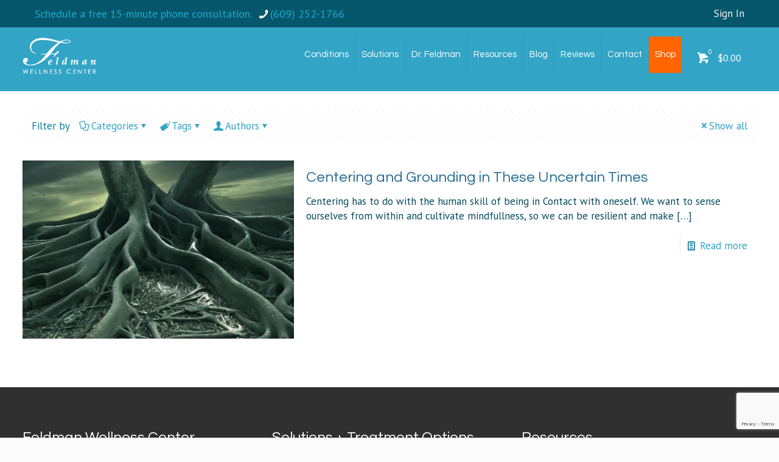

--- FILE ---
content_type: text/html; charset=utf-8
request_url: https://www.google.com/recaptcha/api2/anchor?ar=1&k=6Lek-2kqAAAAABfQh2F6s0KPk1HEwNIzrP3shBGs&co=aHR0cHM6Ly9mZWxkbWFud2VsbG5lc3MuY29tOjQ0Mw..&hl=en&v=PoyoqOPhxBO7pBk68S4YbpHZ&size=invisible&anchor-ms=20000&execute-ms=30000&cb=u7yvq0ljgpl6
body_size: 48735
content:
<!DOCTYPE HTML><html dir="ltr" lang="en"><head><meta http-equiv="Content-Type" content="text/html; charset=UTF-8">
<meta http-equiv="X-UA-Compatible" content="IE=edge">
<title>reCAPTCHA</title>
<style type="text/css">
/* cyrillic-ext */
@font-face {
  font-family: 'Roboto';
  font-style: normal;
  font-weight: 400;
  font-stretch: 100%;
  src: url(//fonts.gstatic.com/s/roboto/v48/KFO7CnqEu92Fr1ME7kSn66aGLdTylUAMa3GUBHMdazTgWw.woff2) format('woff2');
  unicode-range: U+0460-052F, U+1C80-1C8A, U+20B4, U+2DE0-2DFF, U+A640-A69F, U+FE2E-FE2F;
}
/* cyrillic */
@font-face {
  font-family: 'Roboto';
  font-style: normal;
  font-weight: 400;
  font-stretch: 100%;
  src: url(//fonts.gstatic.com/s/roboto/v48/KFO7CnqEu92Fr1ME7kSn66aGLdTylUAMa3iUBHMdazTgWw.woff2) format('woff2');
  unicode-range: U+0301, U+0400-045F, U+0490-0491, U+04B0-04B1, U+2116;
}
/* greek-ext */
@font-face {
  font-family: 'Roboto';
  font-style: normal;
  font-weight: 400;
  font-stretch: 100%;
  src: url(//fonts.gstatic.com/s/roboto/v48/KFO7CnqEu92Fr1ME7kSn66aGLdTylUAMa3CUBHMdazTgWw.woff2) format('woff2');
  unicode-range: U+1F00-1FFF;
}
/* greek */
@font-face {
  font-family: 'Roboto';
  font-style: normal;
  font-weight: 400;
  font-stretch: 100%;
  src: url(//fonts.gstatic.com/s/roboto/v48/KFO7CnqEu92Fr1ME7kSn66aGLdTylUAMa3-UBHMdazTgWw.woff2) format('woff2');
  unicode-range: U+0370-0377, U+037A-037F, U+0384-038A, U+038C, U+038E-03A1, U+03A3-03FF;
}
/* math */
@font-face {
  font-family: 'Roboto';
  font-style: normal;
  font-weight: 400;
  font-stretch: 100%;
  src: url(//fonts.gstatic.com/s/roboto/v48/KFO7CnqEu92Fr1ME7kSn66aGLdTylUAMawCUBHMdazTgWw.woff2) format('woff2');
  unicode-range: U+0302-0303, U+0305, U+0307-0308, U+0310, U+0312, U+0315, U+031A, U+0326-0327, U+032C, U+032F-0330, U+0332-0333, U+0338, U+033A, U+0346, U+034D, U+0391-03A1, U+03A3-03A9, U+03B1-03C9, U+03D1, U+03D5-03D6, U+03F0-03F1, U+03F4-03F5, U+2016-2017, U+2034-2038, U+203C, U+2040, U+2043, U+2047, U+2050, U+2057, U+205F, U+2070-2071, U+2074-208E, U+2090-209C, U+20D0-20DC, U+20E1, U+20E5-20EF, U+2100-2112, U+2114-2115, U+2117-2121, U+2123-214F, U+2190, U+2192, U+2194-21AE, U+21B0-21E5, U+21F1-21F2, U+21F4-2211, U+2213-2214, U+2216-22FF, U+2308-230B, U+2310, U+2319, U+231C-2321, U+2336-237A, U+237C, U+2395, U+239B-23B7, U+23D0, U+23DC-23E1, U+2474-2475, U+25AF, U+25B3, U+25B7, U+25BD, U+25C1, U+25CA, U+25CC, U+25FB, U+266D-266F, U+27C0-27FF, U+2900-2AFF, U+2B0E-2B11, U+2B30-2B4C, U+2BFE, U+3030, U+FF5B, U+FF5D, U+1D400-1D7FF, U+1EE00-1EEFF;
}
/* symbols */
@font-face {
  font-family: 'Roboto';
  font-style: normal;
  font-weight: 400;
  font-stretch: 100%;
  src: url(//fonts.gstatic.com/s/roboto/v48/KFO7CnqEu92Fr1ME7kSn66aGLdTylUAMaxKUBHMdazTgWw.woff2) format('woff2');
  unicode-range: U+0001-000C, U+000E-001F, U+007F-009F, U+20DD-20E0, U+20E2-20E4, U+2150-218F, U+2190, U+2192, U+2194-2199, U+21AF, U+21E6-21F0, U+21F3, U+2218-2219, U+2299, U+22C4-22C6, U+2300-243F, U+2440-244A, U+2460-24FF, U+25A0-27BF, U+2800-28FF, U+2921-2922, U+2981, U+29BF, U+29EB, U+2B00-2BFF, U+4DC0-4DFF, U+FFF9-FFFB, U+10140-1018E, U+10190-1019C, U+101A0, U+101D0-101FD, U+102E0-102FB, U+10E60-10E7E, U+1D2C0-1D2D3, U+1D2E0-1D37F, U+1F000-1F0FF, U+1F100-1F1AD, U+1F1E6-1F1FF, U+1F30D-1F30F, U+1F315, U+1F31C, U+1F31E, U+1F320-1F32C, U+1F336, U+1F378, U+1F37D, U+1F382, U+1F393-1F39F, U+1F3A7-1F3A8, U+1F3AC-1F3AF, U+1F3C2, U+1F3C4-1F3C6, U+1F3CA-1F3CE, U+1F3D4-1F3E0, U+1F3ED, U+1F3F1-1F3F3, U+1F3F5-1F3F7, U+1F408, U+1F415, U+1F41F, U+1F426, U+1F43F, U+1F441-1F442, U+1F444, U+1F446-1F449, U+1F44C-1F44E, U+1F453, U+1F46A, U+1F47D, U+1F4A3, U+1F4B0, U+1F4B3, U+1F4B9, U+1F4BB, U+1F4BF, U+1F4C8-1F4CB, U+1F4D6, U+1F4DA, U+1F4DF, U+1F4E3-1F4E6, U+1F4EA-1F4ED, U+1F4F7, U+1F4F9-1F4FB, U+1F4FD-1F4FE, U+1F503, U+1F507-1F50B, U+1F50D, U+1F512-1F513, U+1F53E-1F54A, U+1F54F-1F5FA, U+1F610, U+1F650-1F67F, U+1F687, U+1F68D, U+1F691, U+1F694, U+1F698, U+1F6AD, U+1F6B2, U+1F6B9-1F6BA, U+1F6BC, U+1F6C6-1F6CF, U+1F6D3-1F6D7, U+1F6E0-1F6EA, U+1F6F0-1F6F3, U+1F6F7-1F6FC, U+1F700-1F7FF, U+1F800-1F80B, U+1F810-1F847, U+1F850-1F859, U+1F860-1F887, U+1F890-1F8AD, U+1F8B0-1F8BB, U+1F8C0-1F8C1, U+1F900-1F90B, U+1F93B, U+1F946, U+1F984, U+1F996, U+1F9E9, U+1FA00-1FA6F, U+1FA70-1FA7C, U+1FA80-1FA89, U+1FA8F-1FAC6, U+1FACE-1FADC, U+1FADF-1FAE9, U+1FAF0-1FAF8, U+1FB00-1FBFF;
}
/* vietnamese */
@font-face {
  font-family: 'Roboto';
  font-style: normal;
  font-weight: 400;
  font-stretch: 100%;
  src: url(//fonts.gstatic.com/s/roboto/v48/KFO7CnqEu92Fr1ME7kSn66aGLdTylUAMa3OUBHMdazTgWw.woff2) format('woff2');
  unicode-range: U+0102-0103, U+0110-0111, U+0128-0129, U+0168-0169, U+01A0-01A1, U+01AF-01B0, U+0300-0301, U+0303-0304, U+0308-0309, U+0323, U+0329, U+1EA0-1EF9, U+20AB;
}
/* latin-ext */
@font-face {
  font-family: 'Roboto';
  font-style: normal;
  font-weight: 400;
  font-stretch: 100%;
  src: url(//fonts.gstatic.com/s/roboto/v48/KFO7CnqEu92Fr1ME7kSn66aGLdTylUAMa3KUBHMdazTgWw.woff2) format('woff2');
  unicode-range: U+0100-02BA, U+02BD-02C5, U+02C7-02CC, U+02CE-02D7, U+02DD-02FF, U+0304, U+0308, U+0329, U+1D00-1DBF, U+1E00-1E9F, U+1EF2-1EFF, U+2020, U+20A0-20AB, U+20AD-20C0, U+2113, U+2C60-2C7F, U+A720-A7FF;
}
/* latin */
@font-face {
  font-family: 'Roboto';
  font-style: normal;
  font-weight: 400;
  font-stretch: 100%;
  src: url(//fonts.gstatic.com/s/roboto/v48/KFO7CnqEu92Fr1ME7kSn66aGLdTylUAMa3yUBHMdazQ.woff2) format('woff2');
  unicode-range: U+0000-00FF, U+0131, U+0152-0153, U+02BB-02BC, U+02C6, U+02DA, U+02DC, U+0304, U+0308, U+0329, U+2000-206F, U+20AC, U+2122, U+2191, U+2193, U+2212, U+2215, U+FEFF, U+FFFD;
}
/* cyrillic-ext */
@font-face {
  font-family: 'Roboto';
  font-style: normal;
  font-weight: 500;
  font-stretch: 100%;
  src: url(//fonts.gstatic.com/s/roboto/v48/KFO7CnqEu92Fr1ME7kSn66aGLdTylUAMa3GUBHMdazTgWw.woff2) format('woff2');
  unicode-range: U+0460-052F, U+1C80-1C8A, U+20B4, U+2DE0-2DFF, U+A640-A69F, U+FE2E-FE2F;
}
/* cyrillic */
@font-face {
  font-family: 'Roboto';
  font-style: normal;
  font-weight: 500;
  font-stretch: 100%;
  src: url(//fonts.gstatic.com/s/roboto/v48/KFO7CnqEu92Fr1ME7kSn66aGLdTylUAMa3iUBHMdazTgWw.woff2) format('woff2');
  unicode-range: U+0301, U+0400-045F, U+0490-0491, U+04B0-04B1, U+2116;
}
/* greek-ext */
@font-face {
  font-family: 'Roboto';
  font-style: normal;
  font-weight: 500;
  font-stretch: 100%;
  src: url(//fonts.gstatic.com/s/roboto/v48/KFO7CnqEu92Fr1ME7kSn66aGLdTylUAMa3CUBHMdazTgWw.woff2) format('woff2');
  unicode-range: U+1F00-1FFF;
}
/* greek */
@font-face {
  font-family: 'Roboto';
  font-style: normal;
  font-weight: 500;
  font-stretch: 100%;
  src: url(//fonts.gstatic.com/s/roboto/v48/KFO7CnqEu92Fr1ME7kSn66aGLdTylUAMa3-UBHMdazTgWw.woff2) format('woff2');
  unicode-range: U+0370-0377, U+037A-037F, U+0384-038A, U+038C, U+038E-03A1, U+03A3-03FF;
}
/* math */
@font-face {
  font-family: 'Roboto';
  font-style: normal;
  font-weight: 500;
  font-stretch: 100%;
  src: url(//fonts.gstatic.com/s/roboto/v48/KFO7CnqEu92Fr1ME7kSn66aGLdTylUAMawCUBHMdazTgWw.woff2) format('woff2');
  unicode-range: U+0302-0303, U+0305, U+0307-0308, U+0310, U+0312, U+0315, U+031A, U+0326-0327, U+032C, U+032F-0330, U+0332-0333, U+0338, U+033A, U+0346, U+034D, U+0391-03A1, U+03A3-03A9, U+03B1-03C9, U+03D1, U+03D5-03D6, U+03F0-03F1, U+03F4-03F5, U+2016-2017, U+2034-2038, U+203C, U+2040, U+2043, U+2047, U+2050, U+2057, U+205F, U+2070-2071, U+2074-208E, U+2090-209C, U+20D0-20DC, U+20E1, U+20E5-20EF, U+2100-2112, U+2114-2115, U+2117-2121, U+2123-214F, U+2190, U+2192, U+2194-21AE, U+21B0-21E5, U+21F1-21F2, U+21F4-2211, U+2213-2214, U+2216-22FF, U+2308-230B, U+2310, U+2319, U+231C-2321, U+2336-237A, U+237C, U+2395, U+239B-23B7, U+23D0, U+23DC-23E1, U+2474-2475, U+25AF, U+25B3, U+25B7, U+25BD, U+25C1, U+25CA, U+25CC, U+25FB, U+266D-266F, U+27C0-27FF, U+2900-2AFF, U+2B0E-2B11, U+2B30-2B4C, U+2BFE, U+3030, U+FF5B, U+FF5D, U+1D400-1D7FF, U+1EE00-1EEFF;
}
/* symbols */
@font-face {
  font-family: 'Roboto';
  font-style: normal;
  font-weight: 500;
  font-stretch: 100%;
  src: url(//fonts.gstatic.com/s/roboto/v48/KFO7CnqEu92Fr1ME7kSn66aGLdTylUAMaxKUBHMdazTgWw.woff2) format('woff2');
  unicode-range: U+0001-000C, U+000E-001F, U+007F-009F, U+20DD-20E0, U+20E2-20E4, U+2150-218F, U+2190, U+2192, U+2194-2199, U+21AF, U+21E6-21F0, U+21F3, U+2218-2219, U+2299, U+22C4-22C6, U+2300-243F, U+2440-244A, U+2460-24FF, U+25A0-27BF, U+2800-28FF, U+2921-2922, U+2981, U+29BF, U+29EB, U+2B00-2BFF, U+4DC0-4DFF, U+FFF9-FFFB, U+10140-1018E, U+10190-1019C, U+101A0, U+101D0-101FD, U+102E0-102FB, U+10E60-10E7E, U+1D2C0-1D2D3, U+1D2E0-1D37F, U+1F000-1F0FF, U+1F100-1F1AD, U+1F1E6-1F1FF, U+1F30D-1F30F, U+1F315, U+1F31C, U+1F31E, U+1F320-1F32C, U+1F336, U+1F378, U+1F37D, U+1F382, U+1F393-1F39F, U+1F3A7-1F3A8, U+1F3AC-1F3AF, U+1F3C2, U+1F3C4-1F3C6, U+1F3CA-1F3CE, U+1F3D4-1F3E0, U+1F3ED, U+1F3F1-1F3F3, U+1F3F5-1F3F7, U+1F408, U+1F415, U+1F41F, U+1F426, U+1F43F, U+1F441-1F442, U+1F444, U+1F446-1F449, U+1F44C-1F44E, U+1F453, U+1F46A, U+1F47D, U+1F4A3, U+1F4B0, U+1F4B3, U+1F4B9, U+1F4BB, U+1F4BF, U+1F4C8-1F4CB, U+1F4D6, U+1F4DA, U+1F4DF, U+1F4E3-1F4E6, U+1F4EA-1F4ED, U+1F4F7, U+1F4F9-1F4FB, U+1F4FD-1F4FE, U+1F503, U+1F507-1F50B, U+1F50D, U+1F512-1F513, U+1F53E-1F54A, U+1F54F-1F5FA, U+1F610, U+1F650-1F67F, U+1F687, U+1F68D, U+1F691, U+1F694, U+1F698, U+1F6AD, U+1F6B2, U+1F6B9-1F6BA, U+1F6BC, U+1F6C6-1F6CF, U+1F6D3-1F6D7, U+1F6E0-1F6EA, U+1F6F0-1F6F3, U+1F6F7-1F6FC, U+1F700-1F7FF, U+1F800-1F80B, U+1F810-1F847, U+1F850-1F859, U+1F860-1F887, U+1F890-1F8AD, U+1F8B0-1F8BB, U+1F8C0-1F8C1, U+1F900-1F90B, U+1F93B, U+1F946, U+1F984, U+1F996, U+1F9E9, U+1FA00-1FA6F, U+1FA70-1FA7C, U+1FA80-1FA89, U+1FA8F-1FAC6, U+1FACE-1FADC, U+1FADF-1FAE9, U+1FAF0-1FAF8, U+1FB00-1FBFF;
}
/* vietnamese */
@font-face {
  font-family: 'Roboto';
  font-style: normal;
  font-weight: 500;
  font-stretch: 100%;
  src: url(//fonts.gstatic.com/s/roboto/v48/KFO7CnqEu92Fr1ME7kSn66aGLdTylUAMa3OUBHMdazTgWw.woff2) format('woff2');
  unicode-range: U+0102-0103, U+0110-0111, U+0128-0129, U+0168-0169, U+01A0-01A1, U+01AF-01B0, U+0300-0301, U+0303-0304, U+0308-0309, U+0323, U+0329, U+1EA0-1EF9, U+20AB;
}
/* latin-ext */
@font-face {
  font-family: 'Roboto';
  font-style: normal;
  font-weight: 500;
  font-stretch: 100%;
  src: url(//fonts.gstatic.com/s/roboto/v48/KFO7CnqEu92Fr1ME7kSn66aGLdTylUAMa3KUBHMdazTgWw.woff2) format('woff2');
  unicode-range: U+0100-02BA, U+02BD-02C5, U+02C7-02CC, U+02CE-02D7, U+02DD-02FF, U+0304, U+0308, U+0329, U+1D00-1DBF, U+1E00-1E9F, U+1EF2-1EFF, U+2020, U+20A0-20AB, U+20AD-20C0, U+2113, U+2C60-2C7F, U+A720-A7FF;
}
/* latin */
@font-face {
  font-family: 'Roboto';
  font-style: normal;
  font-weight: 500;
  font-stretch: 100%;
  src: url(//fonts.gstatic.com/s/roboto/v48/KFO7CnqEu92Fr1ME7kSn66aGLdTylUAMa3yUBHMdazQ.woff2) format('woff2');
  unicode-range: U+0000-00FF, U+0131, U+0152-0153, U+02BB-02BC, U+02C6, U+02DA, U+02DC, U+0304, U+0308, U+0329, U+2000-206F, U+20AC, U+2122, U+2191, U+2193, U+2212, U+2215, U+FEFF, U+FFFD;
}
/* cyrillic-ext */
@font-face {
  font-family: 'Roboto';
  font-style: normal;
  font-weight: 900;
  font-stretch: 100%;
  src: url(//fonts.gstatic.com/s/roboto/v48/KFO7CnqEu92Fr1ME7kSn66aGLdTylUAMa3GUBHMdazTgWw.woff2) format('woff2');
  unicode-range: U+0460-052F, U+1C80-1C8A, U+20B4, U+2DE0-2DFF, U+A640-A69F, U+FE2E-FE2F;
}
/* cyrillic */
@font-face {
  font-family: 'Roboto';
  font-style: normal;
  font-weight: 900;
  font-stretch: 100%;
  src: url(//fonts.gstatic.com/s/roboto/v48/KFO7CnqEu92Fr1ME7kSn66aGLdTylUAMa3iUBHMdazTgWw.woff2) format('woff2');
  unicode-range: U+0301, U+0400-045F, U+0490-0491, U+04B0-04B1, U+2116;
}
/* greek-ext */
@font-face {
  font-family: 'Roboto';
  font-style: normal;
  font-weight: 900;
  font-stretch: 100%;
  src: url(//fonts.gstatic.com/s/roboto/v48/KFO7CnqEu92Fr1ME7kSn66aGLdTylUAMa3CUBHMdazTgWw.woff2) format('woff2');
  unicode-range: U+1F00-1FFF;
}
/* greek */
@font-face {
  font-family: 'Roboto';
  font-style: normal;
  font-weight: 900;
  font-stretch: 100%;
  src: url(//fonts.gstatic.com/s/roboto/v48/KFO7CnqEu92Fr1ME7kSn66aGLdTylUAMa3-UBHMdazTgWw.woff2) format('woff2');
  unicode-range: U+0370-0377, U+037A-037F, U+0384-038A, U+038C, U+038E-03A1, U+03A3-03FF;
}
/* math */
@font-face {
  font-family: 'Roboto';
  font-style: normal;
  font-weight: 900;
  font-stretch: 100%;
  src: url(//fonts.gstatic.com/s/roboto/v48/KFO7CnqEu92Fr1ME7kSn66aGLdTylUAMawCUBHMdazTgWw.woff2) format('woff2');
  unicode-range: U+0302-0303, U+0305, U+0307-0308, U+0310, U+0312, U+0315, U+031A, U+0326-0327, U+032C, U+032F-0330, U+0332-0333, U+0338, U+033A, U+0346, U+034D, U+0391-03A1, U+03A3-03A9, U+03B1-03C9, U+03D1, U+03D5-03D6, U+03F0-03F1, U+03F4-03F5, U+2016-2017, U+2034-2038, U+203C, U+2040, U+2043, U+2047, U+2050, U+2057, U+205F, U+2070-2071, U+2074-208E, U+2090-209C, U+20D0-20DC, U+20E1, U+20E5-20EF, U+2100-2112, U+2114-2115, U+2117-2121, U+2123-214F, U+2190, U+2192, U+2194-21AE, U+21B0-21E5, U+21F1-21F2, U+21F4-2211, U+2213-2214, U+2216-22FF, U+2308-230B, U+2310, U+2319, U+231C-2321, U+2336-237A, U+237C, U+2395, U+239B-23B7, U+23D0, U+23DC-23E1, U+2474-2475, U+25AF, U+25B3, U+25B7, U+25BD, U+25C1, U+25CA, U+25CC, U+25FB, U+266D-266F, U+27C0-27FF, U+2900-2AFF, U+2B0E-2B11, U+2B30-2B4C, U+2BFE, U+3030, U+FF5B, U+FF5D, U+1D400-1D7FF, U+1EE00-1EEFF;
}
/* symbols */
@font-face {
  font-family: 'Roboto';
  font-style: normal;
  font-weight: 900;
  font-stretch: 100%;
  src: url(//fonts.gstatic.com/s/roboto/v48/KFO7CnqEu92Fr1ME7kSn66aGLdTylUAMaxKUBHMdazTgWw.woff2) format('woff2');
  unicode-range: U+0001-000C, U+000E-001F, U+007F-009F, U+20DD-20E0, U+20E2-20E4, U+2150-218F, U+2190, U+2192, U+2194-2199, U+21AF, U+21E6-21F0, U+21F3, U+2218-2219, U+2299, U+22C4-22C6, U+2300-243F, U+2440-244A, U+2460-24FF, U+25A0-27BF, U+2800-28FF, U+2921-2922, U+2981, U+29BF, U+29EB, U+2B00-2BFF, U+4DC0-4DFF, U+FFF9-FFFB, U+10140-1018E, U+10190-1019C, U+101A0, U+101D0-101FD, U+102E0-102FB, U+10E60-10E7E, U+1D2C0-1D2D3, U+1D2E0-1D37F, U+1F000-1F0FF, U+1F100-1F1AD, U+1F1E6-1F1FF, U+1F30D-1F30F, U+1F315, U+1F31C, U+1F31E, U+1F320-1F32C, U+1F336, U+1F378, U+1F37D, U+1F382, U+1F393-1F39F, U+1F3A7-1F3A8, U+1F3AC-1F3AF, U+1F3C2, U+1F3C4-1F3C6, U+1F3CA-1F3CE, U+1F3D4-1F3E0, U+1F3ED, U+1F3F1-1F3F3, U+1F3F5-1F3F7, U+1F408, U+1F415, U+1F41F, U+1F426, U+1F43F, U+1F441-1F442, U+1F444, U+1F446-1F449, U+1F44C-1F44E, U+1F453, U+1F46A, U+1F47D, U+1F4A3, U+1F4B0, U+1F4B3, U+1F4B9, U+1F4BB, U+1F4BF, U+1F4C8-1F4CB, U+1F4D6, U+1F4DA, U+1F4DF, U+1F4E3-1F4E6, U+1F4EA-1F4ED, U+1F4F7, U+1F4F9-1F4FB, U+1F4FD-1F4FE, U+1F503, U+1F507-1F50B, U+1F50D, U+1F512-1F513, U+1F53E-1F54A, U+1F54F-1F5FA, U+1F610, U+1F650-1F67F, U+1F687, U+1F68D, U+1F691, U+1F694, U+1F698, U+1F6AD, U+1F6B2, U+1F6B9-1F6BA, U+1F6BC, U+1F6C6-1F6CF, U+1F6D3-1F6D7, U+1F6E0-1F6EA, U+1F6F0-1F6F3, U+1F6F7-1F6FC, U+1F700-1F7FF, U+1F800-1F80B, U+1F810-1F847, U+1F850-1F859, U+1F860-1F887, U+1F890-1F8AD, U+1F8B0-1F8BB, U+1F8C0-1F8C1, U+1F900-1F90B, U+1F93B, U+1F946, U+1F984, U+1F996, U+1F9E9, U+1FA00-1FA6F, U+1FA70-1FA7C, U+1FA80-1FA89, U+1FA8F-1FAC6, U+1FACE-1FADC, U+1FADF-1FAE9, U+1FAF0-1FAF8, U+1FB00-1FBFF;
}
/* vietnamese */
@font-face {
  font-family: 'Roboto';
  font-style: normal;
  font-weight: 900;
  font-stretch: 100%;
  src: url(//fonts.gstatic.com/s/roboto/v48/KFO7CnqEu92Fr1ME7kSn66aGLdTylUAMa3OUBHMdazTgWw.woff2) format('woff2');
  unicode-range: U+0102-0103, U+0110-0111, U+0128-0129, U+0168-0169, U+01A0-01A1, U+01AF-01B0, U+0300-0301, U+0303-0304, U+0308-0309, U+0323, U+0329, U+1EA0-1EF9, U+20AB;
}
/* latin-ext */
@font-face {
  font-family: 'Roboto';
  font-style: normal;
  font-weight: 900;
  font-stretch: 100%;
  src: url(//fonts.gstatic.com/s/roboto/v48/KFO7CnqEu92Fr1ME7kSn66aGLdTylUAMa3KUBHMdazTgWw.woff2) format('woff2');
  unicode-range: U+0100-02BA, U+02BD-02C5, U+02C7-02CC, U+02CE-02D7, U+02DD-02FF, U+0304, U+0308, U+0329, U+1D00-1DBF, U+1E00-1E9F, U+1EF2-1EFF, U+2020, U+20A0-20AB, U+20AD-20C0, U+2113, U+2C60-2C7F, U+A720-A7FF;
}
/* latin */
@font-face {
  font-family: 'Roboto';
  font-style: normal;
  font-weight: 900;
  font-stretch: 100%;
  src: url(//fonts.gstatic.com/s/roboto/v48/KFO7CnqEu92Fr1ME7kSn66aGLdTylUAMa3yUBHMdazQ.woff2) format('woff2');
  unicode-range: U+0000-00FF, U+0131, U+0152-0153, U+02BB-02BC, U+02C6, U+02DA, U+02DC, U+0304, U+0308, U+0329, U+2000-206F, U+20AC, U+2122, U+2191, U+2193, U+2212, U+2215, U+FEFF, U+FFFD;
}

</style>
<link rel="stylesheet" type="text/css" href="https://www.gstatic.com/recaptcha/releases/PoyoqOPhxBO7pBk68S4YbpHZ/styles__ltr.css">
<script nonce="IDNZ_ZknqoC4goKv1Pv5LA" type="text/javascript">window['__recaptcha_api'] = 'https://www.google.com/recaptcha/api2/';</script>
<script type="text/javascript" src="https://www.gstatic.com/recaptcha/releases/PoyoqOPhxBO7pBk68S4YbpHZ/recaptcha__en.js" nonce="IDNZ_ZknqoC4goKv1Pv5LA">
      
    </script></head>
<body><div id="rc-anchor-alert" class="rc-anchor-alert"></div>
<input type="hidden" id="recaptcha-token" value="[base64]">
<script type="text/javascript" nonce="IDNZ_ZknqoC4goKv1Pv5LA">
      recaptcha.anchor.Main.init("[\x22ainput\x22,[\x22bgdata\x22,\x22\x22,\[base64]/[base64]/[base64]/ZyhXLGgpOnEoW04sMjEsbF0sVywwKSxoKSxmYWxzZSxmYWxzZSl9Y2F0Y2goayl7RygzNTgsVyk/[base64]/[base64]/[base64]/[base64]/[base64]/[base64]/[base64]/bmV3IEJbT10oRFswXSk6dz09Mj9uZXcgQltPXShEWzBdLERbMV0pOnc9PTM/bmV3IEJbT10oRFswXSxEWzFdLERbMl0pOnc9PTQ/[base64]/[base64]/[base64]/[base64]/[base64]\\u003d\x22,\[base64]\\u003d\x22,\x22w5bCtkLCp8OjJsOCHsOqYi7CqsKHdMKJM2FWwrNOw4rDjk3DncOow75QwrIoZW16w4HDtMOow6/Ds8ONwoHDnsKPw6wlwohuBcKQQMOyw5nCrMK3w4jDhMKUwocGw77DnSdbTXElZMOow6c5w7TCmGzDtj/DpcOCwp7Diz7CusOJwpBGw5rDkFLDkCMbw7VpAMKrU8KLYUfDp8KgwqccBcKbTxkPRsKFwppIw6/CiVTDocOIw60qG1A9w4k1W3JGw6lvYsOyH1fDn8KjYXzCgMKaJMKxIBXCnRHCtcO1w4DCjcKKAwBfw5BRwq57PVVgK8OeHsKvwq3ChcO0CVHDjMODwr4Twp85w4dbwoPCucKwSsOIw4rDvW/[base64]/bsK8wp3CpMOhHRIORsOLw7jDvnsCQsKhw6/[base64]/DviQNw4bCvGttw6VsBUbCpxvCv07CucONRMO4FcOKU8OqdRRgOm07woltDsKTw6/CpGIgw64ow5LDlMKiXsKFw5Zmw6HDgx3CuBYDByPDj1XCpTgvw6lqw4p8VGvCu8OWw4jCgMKnw7MRw7jDmMO6w7pIwogSU8OwGcO8CcKtUcOKw73CqMOvw7/[base64]/wp3Ct8KGw7vCt8Ofw6nDncOMOsOtwqkKwrLDsWHDrcK6QMOpd8OkVirDt2oWw5A6T8Oow7TDjlpbwog2YcOvIzDDg8Olw7hdwqHCumYvw6XCumJgw7DCqwojwr8Rw4xMBDDCqcOMLsOTw74YwrfDqsKsw5/CvkfDqMKZTcKxw4jDpMKWZMOIwqrDvEvCmMOjHnXDiVIlI8OewrbCrcKFHUxFw5hrwoEXMkYMecOJwrXDjMKiwq3Cn0nCvMKCw75mABrCmsKtTMKIwojCnycSwoXDlMKuw58DL8OnwqhgXsKnHwPCicOoEzTDmW3CmDXCggrDssOqw6Miwp7Dunl/FhJww5PDmlfCnyBlFGsmIMO0TsKmMnzDqMOAPEMMRDjDvGnDiMOfw48Hwr7CisKzwp8Uw7sowrnDgTjDqMK0UmzCtmnCgjg7w6PDtsKyw519RcKhw4bCrU4/w7vCucKDwr4Uw6vCk1NdBMO7Fg3Dv8K3FsOtw6Q2w6g7NXjDocKdORjCgE5gwpYcZsOFwoDDvwPCo8KjwoBkwqzCrRoTwoUew4fDjyfDtmrDkcKHw5nCiwrDhsKQwq/CgcOtwpsnw4TDihZvehEVwqd3asO/[base64]/CgwzCuynDgMKBDsOpTsOKB2A7wrJMwop1wovDvBZkTgY7wr5wJMKoADoFwqfCmE0BHmvCscOgdMOuwppAw7TCtMO0dMOAw73DksKUYSrDisKNesOzw77DjHJQwrELw5TDssKVW0svwq/[base64]/JUTDsmclw6LDgsKaPDt8ImLDkhQxTMK+wrfCr2TCqlzCh8OlworCpDfDkEfDh8Ogwr7Cr8OpUsOfwpgrNlVQAGTClETDp0p3w4/CvMKRZgM2T8OfwrfCo1/CnBNqw7bDh1dgbsKxKHvCo3TCvMKyIcOgJR/DnsOHKMK1B8KLw6bDqS4pDyLDiUM4w7oiwpzDlMKOBMKTHMKLdcOyw7rDjcKbwrpVw60Hw5PDpW/[base64]/CpXwXchEvw7wBwpooMMO1EMKAGGfCj8KgQCPDu8OXBS3DucOkTHkINhYkRMKgwqILKU94wq1uKljDll4NdnpkeUBIWzvDpcOcwqvCosOEbsK7JkHCvx3DuMO8X8Kjw6vDmiseDEsiwofDp8KbSC/Ds8KYwoBFUcOVwqQXwpTDsFPCg8OHahwSNig+ZsKcQ2FRw6XCjDjDjUDCg2/CicKOw67Drk1+XjofwoDDjG9XwqpDw4dKPsOfQBrDvcK0W8OIwpdSdsOjw4nCiMKzHh3CmsKFwoF7w63CpsOkbB0tF8KQwpbDuMK3wpIWdApBSR9VwoXCjsKowqjDssKVbsOGCMOlw4fDnMK/[base64]/akTCuzfDqcKHT0dLCkPCscKsASZ4ISIXw4FAw4nDuTjCk8O9AsOwO0PDscO3aBnDi8KDXAINw6zDogHClcKcwpPCn8Kwwp1uw6zDtMOffyLDrnDDjSYuwowvwrbCshxiw6/CpBXCuh5cw4zDuCo3AMOTw7bCvx3DmjBkwoIlw5zCuMK3w4hiAHxpfMK0AsKgI8O/wr1cw7rCrcKxw5EcMCo1KsK7BiMiPn4Swp7DuDfCrxwRUhwkw6bCkCAdw5/[base64]/[base64]/DrsOKw63DrsOIBX4+w4NuWsOWLl7DqcKnw610w6fCqMOhC8Ovwo/[base64]/GcO2wp0IRHLDj2MXRcKVdSDDrsOdFsOLwr4FJsKow6DCmjIYw5M4w4R7KMKkOQjCjsOcHsO+w6LDt8Odw71mHW/ChwzDoz4zwpAjw73Ci8KaSWjDkcONEWfDsMOXGcKmdAXCsj54w7dpwr/CuHoMMsONPDt0wpgdRsKpwr/DqEnCvGzDvC7ChMOnwovDp8KEVcO/NUoyw6ZgU2BJTsO1Q3/CgMKFVcKlw7A6RAXCjDN9YwDDn8KVwrQ7S8KMFBJZw7Qxwq8NwrdLwqbCn2rCvcKlJhUdZsOdecKoesKZa3hYwozDkXgjw7oSagzCmcOLwrsZYxZ6w50nwpLDk8KJAMKOJA0weFvCv8KUUMOdQsOMaU8pMGLDj8Oia8OBw5TDli/DvlkbfinDgxo0PmsWw5zDuwHDpyfDkFrCgsOawrXDmMK0PcO5BcOWwplxTVMecsK+w7zCucK2UsOXc0hCBMO6w5ljwq/DgExcwrjDnsOOwqYCwp4jw5HDrwvCn0TDqU3DsMOiS8KTCUlGwp/CgH7Duit3ZH/CvTHCicObwqHDo8KCG2R7w5/[base64]/Ds3dJAWsXw4fCiMOoeTsgwqXCosKFAzsNU8OMEk9KwqQWwoANRMO3w5ZjwqPCmQPCm8OXb8OyDUJjFkMyWsOSw78LUsO9w6dfw40JNVVpwo7DkGFmwrbDlEPCrMKSLcOawr1LTsODBMOfUMKiworDmXg8wo/CqcOxw7INw7LDr8Opw6XCrUXCr8O5w607NATClMOWfh5tD8KYw6ACw7g0JydBwogkwp1HQjzDqw8YMMK9KcOxT8Kpwp0BwpAiwpLDnnpYRWrDl3ssw7Z/IwRWPMKrwrbDtSc7T3vCgHHCnsOyM8Ouw77DssOdaiN2Dy1sLDfCkUXCm2PDqT9Hw49Uw4Bdwot9bVtvA8OoIwJQw7NIDgzCj8KxB07Ci8OXDMKTQMOcwo7Cl8Oiw4oCw6Vmwp0bc8OkIsKDw4/DrsKEwrIYCcK8w5B4wrrCm8OdHsOGwrVAwpsvTTdOPDwvwq3CjsK2X8KFw6gJw6LDoMKiAMORw77CjiPClQ/DmRB+wqElJMOPwovDmcKIw6PDnEHDrDoLR8KwWzl7w5PDocKfQcOYw6Bdw71owoPDvXjDo8O5J8OvSX5gwq1Pw4kncGoQwpBuw6TCujM1w45UWsO0wp/DkcOUwr5uQcOOcwpTwqs2WcO2w6/DqwHDukl8MQttwrolwpPDhcO5w4vDpcK9w6DDiMKRUMKzwr/Don4PIMK0YcOmwrl+w6bDgcOSWmTCssO2OiXCnMOgcMOADyJ5w43ChBrDtnnDh8Kgw6nDusKKcmY7D8Kxw4VCSxFKwqPDlioxZMKUw4HDosKnFU3DmGhjRD/Dhg7DusKXwr/CsQPCkcK3w6jCq3bCozDDrAUHR8OtCEFmA0/DrjBGV14bwrTCtMO+Xyo3aT3DscO1w546XDQWU1rCr8O1wp/CscO0w4HCrgnDn8OAw6TClEpSw53DhcO5w5/ClsOTVjnDoMOHwrBVw4Vgwr/DtMOYwoJtw61RbwxCKsKyP3DDkX7CgMOmUsO6BsK8w5TDhsORKsOhw44eFsO0FxzCnyI1w68SVMOgbMKTe1RFw5ckIsKyM1PDk8KHJTjDmsK/I8OUeUvChHteGwPCnzbCqlhHN8OyXUl+w5DDiQnDrMOtwqYnwqE+w5TDrMKJwpt6fUDDnsOhwpLDvFbDjMKSXcKAw4/DlkHDj0XDkMOpwojDuDZUP8KXGD/DszXDgcKqw4LCg0xlR0bCr0fDisOLMMKEw6PDunzCgnfCoQhzw5jCtsKzSHfCnjw9QwjDhsO8dMKGCW3DpWHDucKBUMKiXMKHw6LDqFt1w5fDoMKHTCIEw43CoT/CozMMwq9FwoPCpGc0OlvChCXCnAU/B33Dj1LDg1TCtAnDgQgGOi5uB3/DugMsOmI0w51JeMO2Q1oLbR7DqF88w6AIe8KlKMOiX3MpcMKfwqHDs2tyesOKScONa8KRw5Qlw4cIw7DCjkMswqFJwrXCoAnCvMOEKVTCiwtAwofCjsOuwoFNw6xHwrR8EMO9w4hcwqzDqTzDpXhkPDpNwo/[base64]/Dr8ORwpXCqMKzw5/Dhgxuwp/CtQ0qKBDCo8Krw4YcFUN3FW7Ciw/CsVVVwo5mwprDlGAvwrjClDDDpF3CssK8JijDq2XDnzcmdlHCgsK0UFFkw47CplzDtRbDuXNYw5nDksORwp/DtRpCw4Y2Z8OjL8OJw7/[base64]/AmgkwrRIwrrDjUNqw7fChcO1w4fDoMOqwpk1wogIIsOrwqdbcX4sw4F8IMOewoJhw5s8PX8Tw7gcSgrCnMODEyNIwoHDgjXCuMKywqPCpcKawr/DhMK5BsKqWsKLwoc2JgEaISPCksOJQcOUWMKhG8KgwqnDgwHCij7CkApfbA5tEMKpBTjCrQLDpQPDssOzEMOwcsOYwpkUCHDDvcOxw4jDu8KGBsK1wr8Jw7HDnELCuz9cOFJTwrbDq8KEw7zChcKZwo4Ow5lyMMOJFkHDosKNw6oowo3CgmbCnF4/w47Dn2deeMKmw5LCikBJwp8sGMKuw7d1ezYkPB4df8KQPW5vHMO5woEocl5Lw7p/w7PDkMKlasO0w6DDjzfCnMKYGMKZwoFId8KNw74YwqQPIMKaYMKCb3DChmPDlEHCoMKwZsOKw7l1S8K3w6cyZsONEMKCbwrDlcOMAQHCnQ3Dv8KfZQ7CsCJ2woUXwonCiMO4Zx/[base64]/CgcKKw7nDr8Olwo4oEEdEDMOpM8OxwqFlXBFbwo1Bw6bCmMOqwo8swoLDgll7wp7CiRoJw6/Dm8OHCTzDv8Kpwpscw7fCuxrCtlbDr8KYw7dlwpvCrmrDs8O2wosQWcOKCC/DmsOJwoJfJcOMZcKWwqp4wrN/MMO8w5U0w4MzUTXCsjlOwpcuVWPCnCh0P1rCmxjCh2oCwo8LwpfDvEleeMOfccKXIjPCgMOCwpHChXVfwo/DtMOrGMOpHcKtYR82w7TDt8KsN8Kcw7IDwo0uwrvCtRPDtkstTnQecMOWw5Y8NsOZw7LChsKIw4MjRTVjwqXDownCqsKBQ0dOW03CnQrDt10vcVYrwqHDmy8DdsKUfMOsPznClMKPw4TDuRfCq8OfMhTDl8O/wpJAw7I3YWIIZgjDvMOzE8OfeX1jF8OOw6FvwrLDmCnDp3c1worCpMOzUMOMN1bDkyFWwpB/w6/Dp8KTDBnCoWsjV8OEw6rDnsKGSMOww7bDu0/DsUpIdMKacnxWXcKMYsKjwosEw4smwrzCksK/w7TCmXYrw6LCm1JlQsOpwqUhUsK9PkAmbcOGw5jDqcOHw5LCvXTCncKwwoTDoH/DpErDnQTDkcKpKUzDpTXCignDmzVawplFwqdTwrjDth0Xwq3Cvn8Ow6rDuw3CrUvCsTLDgcK2w4oew53DqsKUNBLCv0zDngViKnbDgcObwrbDo8OcEcKCwqpkwpjDiGMiwoTCpSR/[base64]/w4jDtGjDvMODKsOtwpRZOAByARt9awJBwqXDtMK3Akxsw6LClhIEwrAzasKJw77DncKiw5vCqRs+fAhSURt6S1pOwr/[base64]/ChcKkw5/[base64]/[base64]/DmRjCisKoKMK0wpgFw5zDjh4FYQvCisKAHWVjA8OtOztTQgvDoAbCt8KCw7bDgzE4ZxAMMRrCsMOCfcKJYjgbwooTDMOtw6lgBsOCIcOxw5xkMHxnwqzCgsOCYhfDnsKWw6taw6HDlcKQw6zDkmjDuMOXwqxiLsKaZl7Cr8OOw5XDixF3EcKUw6p5wr/CrkYxw5PCuMKxw5bDusO0w6ZHw7jDh8OmwplzXR8VIhY4fyrCvCBsHWlYTwEmwoUZwpxvT8OPw70vOxvDvMOHBMKPwqkHw5guw6fCoMOqOypQDBTDmEw7wrHDkx4hw7XDsMO5dcKaejfDjcOSaX/[base64]/Coh5CwpjDs8KrScOLw45XUcKMwovDmMOEw6XDuRzCo8KZw75/RT3DpsKXQcK0C8O/YyZvEANMRxLCnsKdw43CiBHDqsKhwptQW8Otwr1tOcKRSsOtHsO/[base64]/DrhfCocO5VnZlw7TCjMO+w64Jw7JqBlZ6dz9fJMKUw61uw7kVw6jDlypsw6Ilw6Rlwpo1wqzCj8KzI8O3GTZoBMKpwrwVN8KZw7DDgcKTw7NkBsO4wq98AlR3e8OAUBrCs8K/[base64]/ClUxpasOOw5dpw7/CvcOPVMODJS3Du0N9wonCt8KjS3pcw6vCpEMlw63Dj3PDh8KTwqAXA8KpwoJIW8KoDk3Dqj9gwopVwr83wrDCkxLDuMKiJlnDp2/DghzDti7CmgR0wrcjG3TCgGDCqno1LcKqw4vCqcKeAS3CvUpyw5zDqsOiwrFyE3HDqsKIWsKSPsOGwrR/JjzCnMKBSU/Dj8KFBH1BYcOvw7XCnBLCmcKrw7HCgivCqCcfw7HDssKEVMOLw57CgMKIw4/Cl33CkAI5N8OzB0fCsT3DjDY8W8KqdQhew74RHGhmH8OTw5bDp8KQZsOpw6bDoVpHwqIEwpjCoC/Dn8O8w5hEwqXDrTbDnTjDhxpXdsKxfGbCujHCjBPCscOswrspw6bCtcKRFwbDnzhYw7xgCMKoE1HCuCt9VDLCi8KLXUtGwqBpw5EhwqIOwpBzQ8KpFcOxw60cwoR5DMKhacOdwrw0w6PDpXobwoFrwr/DssKWw5jDgTpLw4/Cj8OjDsKBw4/Ch8KKw5gQU2oRLMOYEcOnbAlQwoEII8OCwpfDnSllLy/[base64]/cMOYGjZ5W8KTw7Uxwpxyw6PDjXMkwrPDtE1oN1QeKsKXICZAF0XDnWV+UA14Ji4cRgLDhD7Dnz/CgAjCmMKVGSHDlgTDg30Yw4/DtUMiwp4qw57DvmrDsV1PDFLCvGYKwqLDvEjDg8OuTTnDq1FWwpVTak/[base64]/[base64]/[base64]/AsOjw70Ow6rCjsK1wrB0wowPNip9IMKow4Nhwq04YFfDs8OaFxkYwqgzIRbDiMOlw4ptIsKKwp3DizY/w5dHwrTCkBLDuDw+w6DDmkcCLG1HOFhNd8KMwqg8wqIwVsOVwq1owqMbZUfCtsK9w5sWw4BJUMOXw63DsWEXwrXDgCDDix1WZzAPw5wmfsKPOsK4w6Mzw7kLA8Kfw7LDsWvCohHDtMOvw4DCuMK8Uj3DjDTCsSVCwqkKw6RhLhYPw7LDoMKlAFdqYMOFw7puclc/[base64]/DtlLDol3DvVFKwq5lwp1Zw5w+wqDCtSHCtyPDkyx+w7o+w4ZUw4/DhcKNwpjCncOiFUjDosOyXhciw6oTwrp+wopww4kzKDd5w7HDiMODw43Di8KGw51BcVV+wqRrfF3CkMKpwqHDqcKsw7odw48zAUppKSlpfVNWw5kSwpTCh8KdwpPCiwjDj8Opwr3DlWd6w7Vtw5Npw5TDlyDDpMKBw6TCvsOew7HCvw0ge8KUS8K/woAGacKxwoLDusOQHsODbcKBworCpnkkw5Rdw7/[base64]/[base64]/CmMKtwojDtMKeVWXDmsKCwpZ2FMKDw6jCpsOGw6fDssKmUcO/wpRUw7QywrvCkMKjwrXDp8KVw7HDjMKOwpfChEpgEATCnMOXRcKrO0ppwpd/wr7CnMKOw4XDiDLCv8KwwqnDnBliC1QDClLCvWnDkMO/wp55wo41JcKrwqfCocOYw71/w7N1w5A6wo8nwrtMAcKjDsKHEMKNW8KEw4odKsOkaMOTwr3DvyTCuMOHLVPDssO1w7N5w5hmAGcPYHLDnE11wq/Cn8OVU1snwqjCng3Dun8jUMKNB3FUYj9Ab8KrfBd7P8OANsKHW17CnsOAZWDDnMK5w40JW33CvcKmwpTChXHDrlvDll18w5vCnsKAAsOEBMKiWmXDjMOrfcOvwonChwjCuxNKwr7CrMKww7/[base64]/fRfCpVbCjGvCkiLCkA3DjXhVcsO4LsO+wpYWeiYYLsOnw6vDswBof8K3w483C8KROsOIwpYiwrw4wo8Zw4bDqVHCosOzfMK/GcO1FnzDjcKKwr9PLHfDk3xKw4dVw6rDki0fw7AXbVBMT2/[base64]/JcKxwo9/GRdUFcOfwrPDhw/Dsi3Dl8OuI2sSwoZMwpRBT8KeTCzCsMOgw7jCswHCmWJrw5LDsUbDli/CphpPwqnDjMOnwqMAw4oIZcKOa0/CncK7NMK/wrvDqBEOwqHDo8KyDDdCf8OhI24MT8OFfGjDmcKPwoXDqWtIBjEBw5/ChsOqw4R0w6/Dn1TCrRhyw7HCoil/wrcNfBYrdk3Dl8K/w4nCtMKRw700ORLCqiZzwphhFcOVTMK6wojDjgggWgHCuEjDn3YRw5sTw6LDkyR7LURRLMKRw5NDw5Nzwp0Xw7jCogfCoAjCjsKxwq/DqjcrQ8K7wqrDvD0LbcOjw6XDjsKZw7LDrX/CsGxaS8K7OsKoPMOVw7nDusKqNCpbwpHCjcOnYUYtOMKfJg7CoGcLwo8CUU5wacOvcR/DoE3CjcOYC8OaWFbCt10pTMKhcsKUw7DCiVZxd8OTwp3CrcKiw6LDniJfw6d/P8KJw7EZAULDkTh7IkFpw6sNwowWR8OVKzlddcKCckTDv2s6Y8KGw5wkw6LDrcOcZsKVw4vCgMK9wqgLQTbCvsK5wqnCpGHCmUAFwoM2w7NHw5LDtVnChcOIHMKzw5A/[base64]/w6suJzEndE7CmwjClMOoKg8Bw4/Cv8OCwoXCtjRew6wZwofDoBLDujw/worCrMOPJsOiPsKlw7ZBJcKTwp0xwpPCrcKYbDU/VcO2L8Kgw6PDqn40w7s5wrTCvU3Cn1U6UMKQwqM3wqMtXGjDssOceHzDlkJCTsKjGlPDpFzCkSbDkTUcZ8KZLMK0wqjDvsKYw6zCvcK1fMK0w4fCqm/DqXfDhxtzwoNdw61ew45tPMK3w4rDnMOtJ8KzwoPCpnPDj8KlXsKVwq3ChsO/w6DDmcK4w6QJw412w71KGTPClEjCh3ItQMOWScKCfsKww7zDvwVlw7hMWQ/CqTwtw44CICHDh8KbwqbDiMKEwp7Dsy1Bw4DDoMOKW8Orw4lxwrc5J8K7wotqZcKHw5/CukLCisOJw5rDgzxpHMOKwp4TGnLDscOKBxjDh8OTQWpxbATDqlLCr2lOw5EtTMKqdMOpw7jCkcKfIUrDtcOHwoPDpMKjw6lvw6Nxa8KOwrLCtMKOw5rDlGTCkcKCOSwxS3/DtsO5wr1mJRkMwqnDlm5aY8Kww4c+XcOzaWnCojfCojvDvhAaGjbDrsOmwrh8DMO9FTvCl8K9Fi5Twr3Do8Kiw7DCnTzDtnhowpwudcKSZ8OKZ2NNworCqSLCm8O+c13DuU5swqrDvsO+w5AGP8OqcFbCisKtSG/CtUptacOhAMKzwpTDmMKBTsKdNcOHLyFvwrDCvsKEwpvDu8KiLDzDhsOSw49qK8K3w6jDqcKgw7x+DC3CqsKpCgIZeBTDkMOjw5HCkMKUYk4xUMOtIcOIwoEvw5sROlXDqcOtwqcqwqzCkEHDmm7DqMKpbsKjelkROMOYwpxVwqrDnCzDt8OLe8O7c0zDicOmXMK/w4kqchocAGZ2WsOQJDjDrcOQd8O/wr3DhMKuF8OLw5hnwonCm8Knw640w48gLsOMM2hRwrFeBsOHwrFVw4Y/wqvDh8KewrXCmA7DnsKMa8KbL1FZKFpRQsKST8K8woUEw5bCvsKAw6TDpsKRw5zCmDF5agwaOCpHXSVuwofCl8KDEsKeCBjCmTjDgMKdwrrCoyjDm8KBw5JEKArCmwk0w5IDB8Oow6BbwrNBFBHDr8ODFcKswrtzP2gsw4TCpMKUEBLCp8Khw7fDo33DjsKBK0U/[base64]/CnB4fwpLCswXCksK3wrXCqcO+F8KBw57DrMK5EQQeDsOuw4XDsQcvwqjDrh/DhcKHBmbCs019X0AMw6XCvgjCiMKHwrbCiVBTwrx6w50swrdhemvDkVTDmMKWwprCqMK2esKeH1ZETGvDt8KtEErDqREGwq3Cllx0wo0POVJDdAtKw6PCrMOVe1Y+wp/DlCBcw7Yaw4PChsKCYHHDiMK4w5nDkHXDrSsGwpTCqMKOV8OfwrXCq8KJw5sYw4YNIcOlCsOdNcOhwrTDgsKewqDDpxXCrnTDrMKobMKUw53CgMK9fMOaw7krYDTCsxXDpEsKwr/Dp04hwp/DlMOaccOZc8OmHhzDoGHCuMOiDcO2wq9zw5vCp8KOwoPDqBY2RcOPD0fCoVHCkVjCtFfDpXAHwoQTHcKAw43DhsKzwod+Z1LCnExHMl7DiMOhZsKsYzROwok8XcOhKsOowpXCk8KoFwzDgMKRwrTDsC88wrzCoMOHGsONXsOaPg/CqcOzXcOkcBcawrkMw6jCjMO3HcKdGsOfwoDCsHrDn1Ebw53DkyvDqgtIwr/CiikQw5p6UDodw5JFw4dRA1zChBLDpcK6w5LDqjjCkcKGNMODOGBXSMKFH8OWwpfDu1zCusKPZcKGF2HChMKzwofCs8KEFD/DkcOiWsKYw6BbwqTDrMKewqvDvsOZET/CrEbCu8KQw54jw5zCrsKfNhMxLngVwqzCgUIdMSbDngZvwrvDqMOjw75GW8KOw4lIwr4AwpJdcnPCiMKtwqEpKsKtw5BxcsKywrZJwqzCpho8JcKkwq/CqMODw75Zw6vCvSnDkGYLCh4lbkjDpsKhw6tEXFgpw4nDkcKbwrPCnWXCncKgTWMiwrDDg2AyOMOowp3Do8OjV8KhAcKSwrzDj3lnMU/CkQbCsMObwpXDl3vCtsKSBT/CqMOdwo0KfSrCi3nDp17DinfChAcSw4PDqzhzTjE0WMKRd0dCYzXDjcKuRVJVSMO7DMK4wq5dw44ST8KNdCwHwq3CtcOyFAzDpMK8F8Kcw5QPwqMCdgxjwqjCiUjCoRs2wqxVw5k9L8OTwppKcnbCp8KYbAwfw7/DtsKJw73Dq8O3wrTDmH7DsjTCsH/DiWvDhsK0dWLCgnUtIMKfw7Rww7rCsW3DisOqGkjDvl3DicOxWsOVEMOfwprCs3B8w6Emwr01JMKMwpZ7wp7DuGHDhsK4HU7CrRolOMOoT2PDihVjKGlnGMKAwovCisK6w78hDEjDg8OyQyNTw5IfCwTDvHHCjsKybcK7RMOff8K8w6/DiwHDt03CnMKRw6RJw7R9O8K8wr/ClQDDhRbDhFTDoHzDvCrCgnfDtyIreVLDpyFZVhRcbMKWZzbDkMOMwrrDosOCwr9Hw5QMw5HDrUnCtWx/acONFg8oaCPCkcO7ER3DrcKKwoPDiD0EKUvCo8OvwqZ1cMKYwoYUwrc0BsOraRN7N8OCw7dwSn5kwqo9bcOww7dwwoNhPcOfSQ/[base64]/[base64]/O2rCrEJ6wossaTDCuTnDncOMwqgZw5V2BsK7VsKUX8O1WcOMw4/DqcOnw4TCsX4pw5ogLQFXUgkEAMKRRcK0NMKZQsOlZQoYw6UzwpHCsMOZAsOjeMKXw4dKBMKUwrQiw5rCksKewrBIwrgdwoPDqyASHgXDiMONZMKWwr/DocKRNMOmR8OvcnbDt8K3wqjChQdaw5PDocKrD8KZw6QgJMKpw7PCkH4HH19Lw7MYb17ChlM9w6bDk8O/[base64]/w4Rpw4PCtBhkUcKkwo7CmcOOwqfDocK6woJCPcKowo5BwqXDkBJnfEVjJMKhwpLDjMOuwq/[base64]/DvsK4woRrM1B6YwhawoRVw6IqwrfDu8Kpw7vClQXClQl8cMKgw7t5DTLCv8K1wq1uFHNDwo8/dMOnUgvCrUAcw57DtgHCnTMmQkMmNBzCtyQDwp3DrMOpCy1lOMKewpddTMK4w6TDskI5PEM3fMOtPcKFwrnDgMOlwoopwrHDqAzDucKzwrcVw45Ww44PQErCsWZxw5/[base64]/DqMKBc0Unw75tDsOSwopYw5JhwoHDoB/Cn1DDucKQwrvCt8KSwr7Cgj/CusOHwqrCgsO5aMKnfGhYeURDKwXDgWQdwrjCul7DvsKUJw8PK8KUdjDCpgHCuT7Ct8OQDMKkWSDDgMKJYBTCisOVDsORS2fDtGvDvC7CsxVcd8OiwqBww43CsMKMw6/[base64]/ChyIxG8Oqw5lww6QZwqhFwpHDncKcawzDt8KnwrXCu0bCqsK4YcOGwrNuw7TDjHvCr8KzBMOLXHNpG8KSwq/Dun5VTcKaTsOUw6NcasOwOjoUHMOSEMO2w6HDh2RpE14Uw5zCmsK1SWDDscK6wqLDsUfCjWbDglfCsDg3w5rCvcK+w5/CsDIQLDBhwrxOO8KvwoYkw67DsWvDj1DDqHJsCXnCqMKwwpfDpsOjC3PDv2DCkybDoS7Cr8OvWcK6PMKuwpAXFMObwpNlcsKxwq4Aa8OpwpMwUnA/UEHCtcOZMVjCigHDizDDhA/DmHdybcKobw4Pw6nDoMKsw4NGwpdPDMOSQCjCvQLCpMKvw7pDVEfDn8OEwrJiScKbwoXCtcKaZsOWw5bCugQWw4nDqWkgf8Otw5PCgcKJDMKZIcKKw45aesKYw7xWeMOkwqbDlDvCmMKbOFjCvMOqXcO+NMOfw4/[base64]/wp3DpTYNwqzDkcKSfwTDp8OOPcOrHxlQD3TCiSZCwpTCosO7RMKTw7vCkcO4WF8Aw4FewpUuXMODIcKWBDwmH8O/[base64]/[base64]/wrd3wpbCpk94w5hiw6t7BBbCp8OLEMOvwojClUIOWwJwP0TDu8KUw5jDlMKCw7R4ScOTTTJSwrrDlBFVw6fDt8KnPHXDosKrwoAecRnChAlOw5MmwofDhnU+V8O/Z3xzw6ggE8KFwqMswp5YV8OwWcO1wqpXFRPCoH/CgcKSNcKsSsKNFMKxwoTCiMOswrwSw5rDlWoJw7PDqjfCu3RRw40QN8K9PSDCgsK9w4TDnsOsNcKbdMONNWkywrF9w7olEMOCw4/[base64]/Ci1nDlHvDnn7CpMOQLnhVwqUowp7CnjXCm8Krw44Awp82JsOxwq3Cj8KDwo/Cq2F3wonDi8K+Ghghw57CthxjN0JLw5XDjH8FMkDCrwrCpHDCq8OGwqHClXfDg33CjsKyBVlLw6bCocKSwojCgMKPC8KGwpwkSyTChCw0wpzDikotVcKxXsKWUQ/ClcO3I8K5eMOQwo5kw7zDo0XDqMKrfcKjRcOLw7MkCMOIw4NYwoTDo8OgbikEX8Kmw5tNVMK+MkzDjcOlwpB1Q8OFw4vCrBbCsQ0swpF3wrA9VcObUMKgFVbDgnhCKsO/wr3DjsOCw53CocKbwoDDog7ConzCoMKnwrbCn8Kjwq/CnzPChsKAG8KZWF/DucOvw6nDlMOiw6nCp8O6woAQPcK8wpEhVRMpwrAcwo8CBcO7wqrDt0TDiMK0w4jCisOSSV5Rw5JDwr7CtMOywrgyFMOjMF7DqsKkwqfCqcOAwq/CtCLDnVrCm8Oew4/DscOEwoQbwpthPsOIw4Y+wo1SGMOSwr8Le8KLw4VcccKBwqtnwrtTw4/[base64]/w6vCtsOYwrHCu8OFXEFDKgdvAUE1wpbDt1tCUcKWwrANwpwlFMK3DcKiGMONwqPDuMKgOsKowqrDucK/wr0Yw4khwrcuU8OyPTZ9wpjDpsOwwoDCp8OXwpvDm3vCj0vDvsOyw6JfwrbCjcOAVcKKwqgkSsKZw5rDoT8WL8O/[base64]/DrStzw4nCnsOefMOrYMOawpcJRGZZwq7Dt8OdwqM6V2TDncKLwqLCu2cAw7/Dp8OOWVLDtMO5MDTCssKKOznCqHJDwrnCrwTDgGVLw7pAZsKld3NSwrPCv8Kiw7DDm8KFw63DmEBNPsKCw4rCrMK8NVFxw7nDqXtow6LDmFcRw4bDksOCKlPDgGzDlMKUEEZXw6rCqMO3w6YBwrzCsMOzwqpdw5rCicKlBHNATykNMMKHw6TCtG1twqBUBXXDr8O/O8OuEcO7fxRowpnDkTBewrbCrRbDrcOqwq8SYsO+w7xEZMKhX8Kww4ETw5jDocKLRg/Cg8KBw6/DpMObwrfCpcKCAT4awqMtVXvCrcK1wrjCpsO1w63ChMOvwrrCuhfDggJlwrfDucKvFRgFVz7DtGNqw4PCocORwo7DmiHDoMKGwpFAwpPCkMKlw40UYcOYwqDDuDTDrm/[base64]/[base64]/Dlng+JMKBwqPDucKvwp1wwoVEwoXDtMKOwr3CtcODPcK9w73DkcKQwppbcBDCtsKAw7HCh8O6B2bDkcO/[base64]/[base64]/FnXDgHHDmFDCiMOqfy7CglrCiMO1woXDnwHCqcOuwrcoG1sLwo51w6g2wo/CkcKfe8K1BsK6IA/CmcKnT8O+YytKwofDnMK3wqfDhsK3w73DncKnw6k2wp3Cp8OpY8OqOsOcw71gwos1wrcIDFfDuMOyLcOMw5MWwqdCwqEzDQ1hw5FIw4NLCMOfKl9Gw7LDk8OUw6/[base64]/CjizDlMOoQcOIwrzDtjFQJibDt8OLwonDumfDnXllw6RbPTLCs8ONwr9hR8O8J8OkMF1uwpDDkB4dwr9YVnXCjsOxAFQXwqx9w5bDpMOAw64fw63CicOcdMO/[base64]/wo3DtHxnw7nCnsOWw645A8KPwp/DqcOlAcKQwprCisOCwrLDnWnCvEJvG2/DhsKPVmdiwrHCvsKRwqF5wrvDn8OGwpbDkUBmeU0rwogkwrXCkhsuw6g/w4oLw7TCkMOVXMKcV8O8wpPCusOEwoPCo2ZAwqjCjsORBgUBNMKNGzrDoTzCsibCm8KvWsKaw7HDuMORQ3/CtcKhw7MDIcKow43DilzCp8KrO1XCj2TCiw3DkkLDjcOmw5hmw6bChBbColtfwpI7w4dKDcK6YcOmw55ZwqdewpTCn0jCrF4Vw6TDmxbCmkvDiwkpwrbDisKVw6x0RAXDhzDCrMKew5Ahw57DicKQwoDCgEXCoMOQwrDDncOCw7MKKkLCq2/[base64]/Cg1ASw5onwqlYW8OPwoPDnybCgl0pUsKTG8O+wqpKFTVDPHd3WMKkwpLDkyHCkMKxw47CmWoNejQfSEtlw5UhwpvDiC12wo3Drw3CqFHCu8OUBMO6HMK6wqFfQXzDh8KzdV3Dn8OdwpvDjRDDr0YFwq/[base64]/CsHUvw6otw5tGw4hOesKlWMKMLi/DqMOrw6skL2NFYMKYdTh+b8ONwoBJaMKtL8OLZ8OlVh/DpD1qbsKdwrRPwoPDsMOpwq3Cn8KSXH4twqhcOcOOwrPDs8KdAcOYA8Kuw5pLw58PwqXDglzCvcKQPWMUUFHDvWnCvEE9dVxwQl7DiBTCukrDssO1QC4na8Kdw7jDtXvCizrDusK/w63DocOmwrQUw4h2IinDo1LCmGPDtFPDoVrCnsKbMMOhTsKZw7jCt2E+UiPCvMOQwropwrh2Wj/DtTIdGS5vwp57FT9qw5cGw4zDt8OXwpQDWsOWwr1TFx9KVn/[base64]/[base64]/wo3DkAFfwrfDrXBgcMKjcUgjw7NTw7ktw7tZw7VLNcOsAMO/V8OORcOCEMOdw7fDlGHCogbCosKAw5rCu8KgKTnDuU8iw4rCp8Ocwp3DlMKOGhs1wplIw7DCvC0JX8KcwpvCrjE9wqp+w5ECVcOAwq3DhnY2bRZyCcKqfsOEwqIaQcOjVEk\\u003d\x22],null,[\x22conf\x22,null,\x226Lek-2kqAAAAABfQh2F6s0KPk1HEwNIzrP3shBGs\x22,0,null,null,null,1,[21,125,63,73,95,87,41,43,42,83,102,105,109,121],[1017145,826],0,null,null,null,null,0,null,0,null,700,1,null,0,\[base64]/76lBhmnigkZhAoZnOKMAhmv8xEZ\x22,0,0,null,null,1,null,0,0,null,null,null,0],\x22https://feldmanwellness.com:443\x22,null,[3,1,1],null,null,null,1,3600,[\x22https://www.google.com/intl/en/policies/privacy/\x22,\x22https://www.google.com/intl/en/policies/terms/\x22],\x22KyrkBbJuDGmEXLNNu2TbcAb7CFc3SF4aP8KckW+glWs\\u003d\x22,1,0,null,1,1768962751669,0,0,[130,234,226],null,[86],\x22RC-hjrX7q63gvnb5g\x22,null,null,null,null,null,\x220dAFcWeA5UNYPDH2rD7HfsbQ92H5m1lu1eaVVDrsmuADLSypF2FjZD31VjQSYcLfRbRBgs_wXZw_SU9raue9T_pkrW5mHjr8UhsQ\x22,1769045551601]");
    </script></body></html>